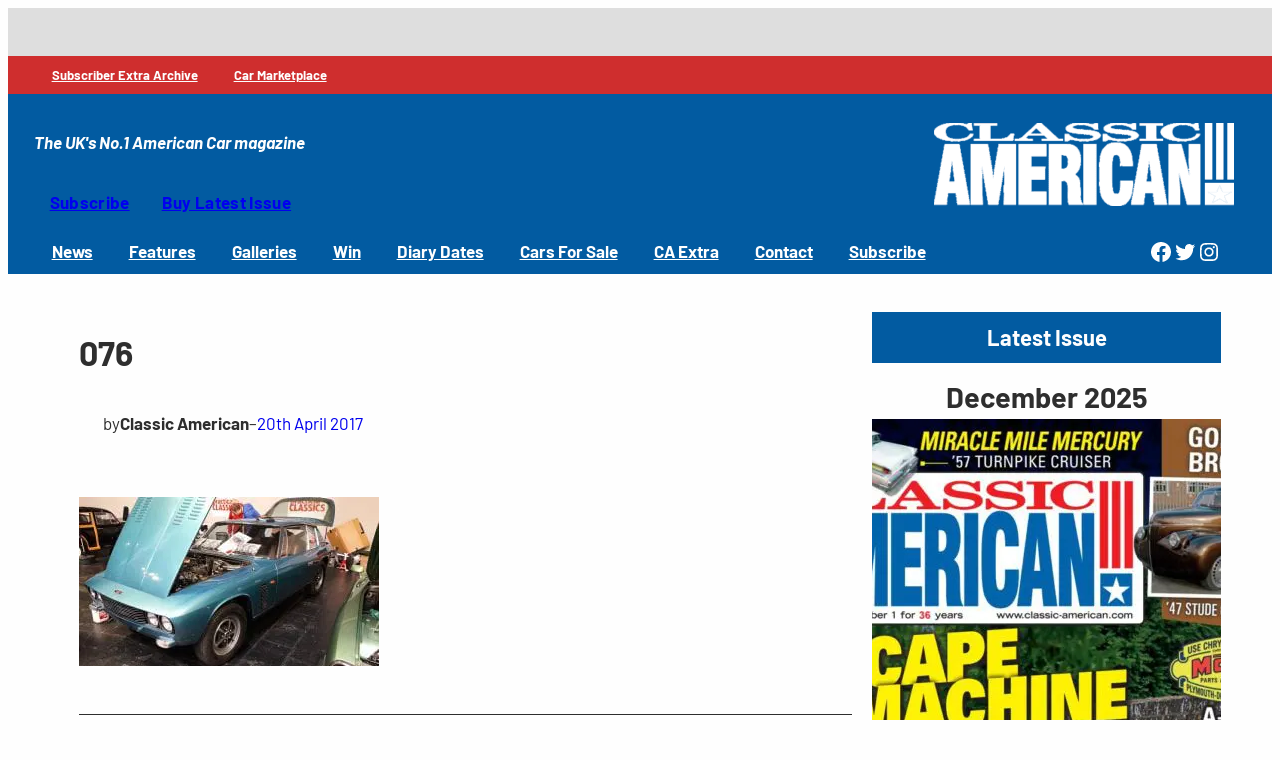

--- FILE ---
content_type: text/html; charset=utf-8
request_url: https://www.google.com/recaptcha/api2/anchor?ar=1&k=6Le7_7YUAAAAAJd9kREdrRVKH7Fp4xUEbU7WW9q0&co=aHR0cHM6Ly93d3cuY2xhc3NpYy1hbWVyaWNhbi5jb206NDQz&hl=en&v=PoyoqOPhxBO7pBk68S4YbpHZ&size=invisible&anchor-ms=20000&execute-ms=30000&cb=2t2zkx96m2n1
body_size: 48601
content:
<!DOCTYPE HTML><html dir="ltr" lang="en"><head><meta http-equiv="Content-Type" content="text/html; charset=UTF-8">
<meta http-equiv="X-UA-Compatible" content="IE=edge">
<title>reCAPTCHA</title>
<style type="text/css">
/* cyrillic-ext */
@font-face {
  font-family: 'Roboto';
  font-style: normal;
  font-weight: 400;
  font-stretch: 100%;
  src: url(//fonts.gstatic.com/s/roboto/v48/KFO7CnqEu92Fr1ME7kSn66aGLdTylUAMa3GUBHMdazTgWw.woff2) format('woff2');
  unicode-range: U+0460-052F, U+1C80-1C8A, U+20B4, U+2DE0-2DFF, U+A640-A69F, U+FE2E-FE2F;
}
/* cyrillic */
@font-face {
  font-family: 'Roboto';
  font-style: normal;
  font-weight: 400;
  font-stretch: 100%;
  src: url(//fonts.gstatic.com/s/roboto/v48/KFO7CnqEu92Fr1ME7kSn66aGLdTylUAMa3iUBHMdazTgWw.woff2) format('woff2');
  unicode-range: U+0301, U+0400-045F, U+0490-0491, U+04B0-04B1, U+2116;
}
/* greek-ext */
@font-face {
  font-family: 'Roboto';
  font-style: normal;
  font-weight: 400;
  font-stretch: 100%;
  src: url(//fonts.gstatic.com/s/roboto/v48/KFO7CnqEu92Fr1ME7kSn66aGLdTylUAMa3CUBHMdazTgWw.woff2) format('woff2');
  unicode-range: U+1F00-1FFF;
}
/* greek */
@font-face {
  font-family: 'Roboto';
  font-style: normal;
  font-weight: 400;
  font-stretch: 100%;
  src: url(//fonts.gstatic.com/s/roboto/v48/KFO7CnqEu92Fr1ME7kSn66aGLdTylUAMa3-UBHMdazTgWw.woff2) format('woff2');
  unicode-range: U+0370-0377, U+037A-037F, U+0384-038A, U+038C, U+038E-03A1, U+03A3-03FF;
}
/* math */
@font-face {
  font-family: 'Roboto';
  font-style: normal;
  font-weight: 400;
  font-stretch: 100%;
  src: url(//fonts.gstatic.com/s/roboto/v48/KFO7CnqEu92Fr1ME7kSn66aGLdTylUAMawCUBHMdazTgWw.woff2) format('woff2');
  unicode-range: U+0302-0303, U+0305, U+0307-0308, U+0310, U+0312, U+0315, U+031A, U+0326-0327, U+032C, U+032F-0330, U+0332-0333, U+0338, U+033A, U+0346, U+034D, U+0391-03A1, U+03A3-03A9, U+03B1-03C9, U+03D1, U+03D5-03D6, U+03F0-03F1, U+03F4-03F5, U+2016-2017, U+2034-2038, U+203C, U+2040, U+2043, U+2047, U+2050, U+2057, U+205F, U+2070-2071, U+2074-208E, U+2090-209C, U+20D0-20DC, U+20E1, U+20E5-20EF, U+2100-2112, U+2114-2115, U+2117-2121, U+2123-214F, U+2190, U+2192, U+2194-21AE, U+21B0-21E5, U+21F1-21F2, U+21F4-2211, U+2213-2214, U+2216-22FF, U+2308-230B, U+2310, U+2319, U+231C-2321, U+2336-237A, U+237C, U+2395, U+239B-23B7, U+23D0, U+23DC-23E1, U+2474-2475, U+25AF, U+25B3, U+25B7, U+25BD, U+25C1, U+25CA, U+25CC, U+25FB, U+266D-266F, U+27C0-27FF, U+2900-2AFF, U+2B0E-2B11, U+2B30-2B4C, U+2BFE, U+3030, U+FF5B, U+FF5D, U+1D400-1D7FF, U+1EE00-1EEFF;
}
/* symbols */
@font-face {
  font-family: 'Roboto';
  font-style: normal;
  font-weight: 400;
  font-stretch: 100%;
  src: url(//fonts.gstatic.com/s/roboto/v48/KFO7CnqEu92Fr1ME7kSn66aGLdTylUAMaxKUBHMdazTgWw.woff2) format('woff2');
  unicode-range: U+0001-000C, U+000E-001F, U+007F-009F, U+20DD-20E0, U+20E2-20E4, U+2150-218F, U+2190, U+2192, U+2194-2199, U+21AF, U+21E6-21F0, U+21F3, U+2218-2219, U+2299, U+22C4-22C6, U+2300-243F, U+2440-244A, U+2460-24FF, U+25A0-27BF, U+2800-28FF, U+2921-2922, U+2981, U+29BF, U+29EB, U+2B00-2BFF, U+4DC0-4DFF, U+FFF9-FFFB, U+10140-1018E, U+10190-1019C, U+101A0, U+101D0-101FD, U+102E0-102FB, U+10E60-10E7E, U+1D2C0-1D2D3, U+1D2E0-1D37F, U+1F000-1F0FF, U+1F100-1F1AD, U+1F1E6-1F1FF, U+1F30D-1F30F, U+1F315, U+1F31C, U+1F31E, U+1F320-1F32C, U+1F336, U+1F378, U+1F37D, U+1F382, U+1F393-1F39F, U+1F3A7-1F3A8, U+1F3AC-1F3AF, U+1F3C2, U+1F3C4-1F3C6, U+1F3CA-1F3CE, U+1F3D4-1F3E0, U+1F3ED, U+1F3F1-1F3F3, U+1F3F5-1F3F7, U+1F408, U+1F415, U+1F41F, U+1F426, U+1F43F, U+1F441-1F442, U+1F444, U+1F446-1F449, U+1F44C-1F44E, U+1F453, U+1F46A, U+1F47D, U+1F4A3, U+1F4B0, U+1F4B3, U+1F4B9, U+1F4BB, U+1F4BF, U+1F4C8-1F4CB, U+1F4D6, U+1F4DA, U+1F4DF, U+1F4E3-1F4E6, U+1F4EA-1F4ED, U+1F4F7, U+1F4F9-1F4FB, U+1F4FD-1F4FE, U+1F503, U+1F507-1F50B, U+1F50D, U+1F512-1F513, U+1F53E-1F54A, U+1F54F-1F5FA, U+1F610, U+1F650-1F67F, U+1F687, U+1F68D, U+1F691, U+1F694, U+1F698, U+1F6AD, U+1F6B2, U+1F6B9-1F6BA, U+1F6BC, U+1F6C6-1F6CF, U+1F6D3-1F6D7, U+1F6E0-1F6EA, U+1F6F0-1F6F3, U+1F6F7-1F6FC, U+1F700-1F7FF, U+1F800-1F80B, U+1F810-1F847, U+1F850-1F859, U+1F860-1F887, U+1F890-1F8AD, U+1F8B0-1F8BB, U+1F8C0-1F8C1, U+1F900-1F90B, U+1F93B, U+1F946, U+1F984, U+1F996, U+1F9E9, U+1FA00-1FA6F, U+1FA70-1FA7C, U+1FA80-1FA89, U+1FA8F-1FAC6, U+1FACE-1FADC, U+1FADF-1FAE9, U+1FAF0-1FAF8, U+1FB00-1FBFF;
}
/* vietnamese */
@font-face {
  font-family: 'Roboto';
  font-style: normal;
  font-weight: 400;
  font-stretch: 100%;
  src: url(//fonts.gstatic.com/s/roboto/v48/KFO7CnqEu92Fr1ME7kSn66aGLdTylUAMa3OUBHMdazTgWw.woff2) format('woff2');
  unicode-range: U+0102-0103, U+0110-0111, U+0128-0129, U+0168-0169, U+01A0-01A1, U+01AF-01B0, U+0300-0301, U+0303-0304, U+0308-0309, U+0323, U+0329, U+1EA0-1EF9, U+20AB;
}
/* latin-ext */
@font-face {
  font-family: 'Roboto';
  font-style: normal;
  font-weight: 400;
  font-stretch: 100%;
  src: url(//fonts.gstatic.com/s/roboto/v48/KFO7CnqEu92Fr1ME7kSn66aGLdTylUAMa3KUBHMdazTgWw.woff2) format('woff2');
  unicode-range: U+0100-02BA, U+02BD-02C5, U+02C7-02CC, U+02CE-02D7, U+02DD-02FF, U+0304, U+0308, U+0329, U+1D00-1DBF, U+1E00-1E9F, U+1EF2-1EFF, U+2020, U+20A0-20AB, U+20AD-20C0, U+2113, U+2C60-2C7F, U+A720-A7FF;
}
/* latin */
@font-face {
  font-family: 'Roboto';
  font-style: normal;
  font-weight: 400;
  font-stretch: 100%;
  src: url(//fonts.gstatic.com/s/roboto/v48/KFO7CnqEu92Fr1ME7kSn66aGLdTylUAMa3yUBHMdazQ.woff2) format('woff2');
  unicode-range: U+0000-00FF, U+0131, U+0152-0153, U+02BB-02BC, U+02C6, U+02DA, U+02DC, U+0304, U+0308, U+0329, U+2000-206F, U+20AC, U+2122, U+2191, U+2193, U+2212, U+2215, U+FEFF, U+FFFD;
}
/* cyrillic-ext */
@font-face {
  font-family: 'Roboto';
  font-style: normal;
  font-weight: 500;
  font-stretch: 100%;
  src: url(//fonts.gstatic.com/s/roboto/v48/KFO7CnqEu92Fr1ME7kSn66aGLdTylUAMa3GUBHMdazTgWw.woff2) format('woff2');
  unicode-range: U+0460-052F, U+1C80-1C8A, U+20B4, U+2DE0-2DFF, U+A640-A69F, U+FE2E-FE2F;
}
/* cyrillic */
@font-face {
  font-family: 'Roboto';
  font-style: normal;
  font-weight: 500;
  font-stretch: 100%;
  src: url(//fonts.gstatic.com/s/roboto/v48/KFO7CnqEu92Fr1ME7kSn66aGLdTylUAMa3iUBHMdazTgWw.woff2) format('woff2');
  unicode-range: U+0301, U+0400-045F, U+0490-0491, U+04B0-04B1, U+2116;
}
/* greek-ext */
@font-face {
  font-family: 'Roboto';
  font-style: normal;
  font-weight: 500;
  font-stretch: 100%;
  src: url(//fonts.gstatic.com/s/roboto/v48/KFO7CnqEu92Fr1ME7kSn66aGLdTylUAMa3CUBHMdazTgWw.woff2) format('woff2');
  unicode-range: U+1F00-1FFF;
}
/* greek */
@font-face {
  font-family: 'Roboto';
  font-style: normal;
  font-weight: 500;
  font-stretch: 100%;
  src: url(//fonts.gstatic.com/s/roboto/v48/KFO7CnqEu92Fr1ME7kSn66aGLdTylUAMa3-UBHMdazTgWw.woff2) format('woff2');
  unicode-range: U+0370-0377, U+037A-037F, U+0384-038A, U+038C, U+038E-03A1, U+03A3-03FF;
}
/* math */
@font-face {
  font-family: 'Roboto';
  font-style: normal;
  font-weight: 500;
  font-stretch: 100%;
  src: url(//fonts.gstatic.com/s/roboto/v48/KFO7CnqEu92Fr1ME7kSn66aGLdTylUAMawCUBHMdazTgWw.woff2) format('woff2');
  unicode-range: U+0302-0303, U+0305, U+0307-0308, U+0310, U+0312, U+0315, U+031A, U+0326-0327, U+032C, U+032F-0330, U+0332-0333, U+0338, U+033A, U+0346, U+034D, U+0391-03A1, U+03A3-03A9, U+03B1-03C9, U+03D1, U+03D5-03D6, U+03F0-03F1, U+03F4-03F5, U+2016-2017, U+2034-2038, U+203C, U+2040, U+2043, U+2047, U+2050, U+2057, U+205F, U+2070-2071, U+2074-208E, U+2090-209C, U+20D0-20DC, U+20E1, U+20E5-20EF, U+2100-2112, U+2114-2115, U+2117-2121, U+2123-214F, U+2190, U+2192, U+2194-21AE, U+21B0-21E5, U+21F1-21F2, U+21F4-2211, U+2213-2214, U+2216-22FF, U+2308-230B, U+2310, U+2319, U+231C-2321, U+2336-237A, U+237C, U+2395, U+239B-23B7, U+23D0, U+23DC-23E1, U+2474-2475, U+25AF, U+25B3, U+25B7, U+25BD, U+25C1, U+25CA, U+25CC, U+25FB, U+266D-266F, U+27C0-27FF, U+2900-2AFF, U+2B0E-2B11, U+2B30-2B4C, U+2BFE, U+3030, U+FF5B, U+FF5D, U+1D400-1D7FF, U+1EE00-1EEFF;
}
/* symbols */
@font-face {
  font-family: 'Roboto';
  font-style: normal;
  font-weight: 500;
  font-stretch: 100%;
  src: url(//fonts.gstatic.com/s/roboto/v48/KFO7CnqEu92Fr1ME7kSn66aGLdTylUAMaxKUBHMdazTgWw.woff2) format('woff2');
  unicode-range: U+0001-000C, U+000E-001F, U+007F-009F, U+20DD-20E0, U+20E2-20E4, U+2150-218F, U+2190, U+2192, U+2194-2199, U+21AF, U+21E6-21F0, U+21F3, U+2218-2219, U+2299, U+22C4-22C6, U+2300-243F, U+2440-244A, U+2460-24FF, U+25A0-27BF, U+2800-28FF, U+2921-2922, U+2981, U+29BF, U+29EB, U+2B00-2BFF, U+4DC0-4DFF, U+FFF9-FFFB, U+10140-1018E, U+10190-1019C, U+101A0, U+101D0-101FD, U+102E0-102FB, U+10E60-10E7E, U+1D2C0-1D2D3, U+1D2E0-1D37F, U+1F000-1F0FF, U+1F100-1F1AD, U+1F1E6-1F1FF, U+1F30D-1F30F, U+1F315, U+1F31C, U+1F31E, U+1F320-1F32C, U+1F336, U+1F378, U+1F37D, U+1F382, U+1F393-1F39F, U+1F3A7-1F3A8, U+1F3AC-1F3AF, U+1F3C2, U+1F3C4-1F3C6, U+1F3CA-1F3CE, U+1F3D4-1F3E0, U+1F3ED, U+1F3F1-1F3F3, U+1F3F5-1F3F7, U+1F408, U+1F415, U+1F41F, U+1F426, U+1F43F, U+1F441-1F442, U+1F444, U+1F446-1F449, U+1F44C-1F44E, U+1F453, U+1F46A, U+1F47D, U+1F4A3, U+1F4B0, U+1F4B3, U+1F4B9, U+1F4BB, U+1F4BF, U+1F4C8-1F4CB, U+1F4D6, U+1F4DA, U+1F4DF, U+1F4E3-1F4E6, U+1F4EA-1F4ED, U+1F4F7, U+1F4F9-1F4FB, U+1F4FD-1F4FE, U+1F503, U+1F507-1F50B, U+1F50D, U+1F512-1F513, U+1F53E-1F54A, U+1F54F-1F5FA, U+1F610, U+1F650-1F67F, U+1F687, U+1F68D, U+1F691, U+1F694, U+1F698, U+1F6AD, U+1F6B2, U+1F6B9-1F6BA, U+1F6BC, U+1F6C6-1F6CF, U+1F6D3-1F6D7, U+1F6E0-1F6EA, U+1F6F0-1F6F3, U+1F6F7-1F6FC, U+1F700-1F7FF, U+1F800-1F80B, U+1F810-1F847, U+1F850-1F859, U+1F860-1F887, U+1F890-1F8AD, U+1F8B0-1F8BB, U+1F8C0-1F8C1, U+1F900-1F90B, U+1F93B, U+1F946, U+1F984, U+1F996, U+1F9E9, U+1FA00-1FA6F, U+1FA70-1FA7C, U+1FA80-1FA89, U+1FA8F-1FAC6, U+1FACE-1FADC, U+1FADF-1FAE9, U+1FAF0-1FAF8, U+1FB00-1FBFF;
}
/* vietnamese */
@font-face {
  font-family: 'Roboto';
  font-style: normal;
  font-weight: 500;
  font-stretch: 100%;
  src: url(//fonts.gstatic.com/s/roboto/v48/KFO7CnqEu92Fr1ME7kSn66aGLdTylUAMa3OUBHMdazTgWw.woff2) format('woff2');
  unicode-range: U+0102-0103, U+0110-0111, U+0128-0129, U+0168-0169, U+01A0-01A1, U+01AF-01B0, U+0300-0301, U+0303-0304, U+0308-0309, U+0323, U+0329, U+1EA0-1EF9, U+20AB;
}
/* latin-ext */
@font-face {
  font-family: 'Roboto';
  font-style: normal;
  font-weight: 500;
  font-stretch: 100%;
  src: url(//fonts.gstatic.com/s/roboto/v48/KFO7CnqEu92Fr1ME7kSn66aGLdTylUAMa3KUBHMdazTgWw.woff2) format('woff2');
  unicode-range: U+0100-02BA, U+02BD-02C5, U+02C7-02CC, U+02CE-02D7, U+02DD-02FF, U+0304, U+0308, U+0329, U+1D00-1DBF, U+1E00-1E9F, U+1EF2-1EFF, U+2020, U+20A0-20AB, U+20AD-20C0, U+2113, U+2C60-2C7F, U+A720-A7FF;
}
/* latin */
@font-face {
  font-family: 'Roboto';
  font-style: normal;
  font-weight: 500;
  font-stretch: 100%;
  src: url(//fonts.gstatic.com/s/roboto/v48/KFO7CnqEu92Fr1ME7kSn66aGLdTylUAMa3yUBHMdazQ.woff2) format('woff2');
  unicode-range: U+0000-00FF, U+0131, U+0152-0153, U+02BB-02BC, U+02C6, U+02DA, U+02DC, U+0304, U+0308, U+0329, U+2000-206F, U+20AC, U+2122, U+2191, U+2193, U+2212, U+2215, U+FEFF, U+FFFD;
}
/* cyrillic-ext */
@font-face {
  font-family: 'Roboto';
  font-style: normal;
  font-weight: 900;
  font-stretch: 100%;
  src: url(//fonts.gstatic.com/s/roboto/v48/KFO7CnqEu92Fr1ME7kSn66aGLdTylUAMa3GUBHMdazTgWw.woff2) format('woff2');
  unicode-range: U+0460-052F, U+1C80-1C8A, U+20B4, U+2DE0-2DFF, U+A640-A69F, U+FE2E-FE2F;
}
/* cyrillic */
@font-face {
  font-family: 'Roboto';
  font-style: normal;
  font-weight: 900;
  font-stretch: 100%;
  src: url(//fonts.gstatic.com/s/roboto/v48/KFO7CnqEu92Fr1ME7kSn66aGLdTylUAMa3iUBHMdazTgWw.woff2) format('woff2');
  unicode-range: U+0301, U+0400-045F, U+0490-0491, U+04B0-04B1, U+2116;
}
/* greek-ext */
@font-face {
  font-family: 'Roboto';
  font-style: normal;
  font-weight: 900;
  font-stretch: 100%;
  src: url(//fonts.gstatic.com/s/roboto/v48/KFO7CnqEu92Fr1ME7kSn66aGLdTylUAMa3CUBHMdazTgWw.woff2) format('woff2');
  unicode-range: U+1F00-1FFF;
}
/* greek */
@font-face {
  font-family: 'Roboto';
  font-style: normal;
  font-weight: 900;
  font-stretch: 100%;
  src: url(//fonts.gstatic.com/s/roboto/v48/KFO7CnqEu92Fr1ME7kSn66aGLdTylUAMa3-UBHMdazTgWw.woff2) format('woff2');
  unicode-range: U+0370-0377, U+037A-037F, U+0384-038A, U+038C, U+038E-03A1, U+03A3-03FF;
}
/* math */
@font-face {
  font-family: 'Roboto';
  font-style: normal;
  font-weight: 900;
  font-stretch: 100%;
  src: url(//fonts.gstatic.com/s/roboto/v48/KFO7CnqEu92Fr1ME7kSn66aGLdTylUAMawCUBHMdazTgWw.woff2) format('woff2');
  unicode-range: U+0302-0303, U+0305, U+0307-0308, U+0310, U+0312, U+0315, U+031A, U+0326-0327, U+032C, U+032F-0330, U+0332-0333, U+0338, U+033A, U+0346, U+034D, U+0391-03A1, U+03A3-03A9, U+03B1-03C9, U+03D1, U+03D5-03D6, U+03F0-03F1, U+03F4-03F5, U+2016-2017, U+2034-2038, U+203C, U+2040, U+2043, U+2047, U+2050, U+2057, U+205F, U+2070-2071, U+2074-208E, U+2090-209C, U+20D0-20DC, U+20E1, U+20E5-20EF, U+2100-2112, U+2114-2115, U+2117-2121, U+2123-214F, U+2190, U+2192, U+2194-21AE, U+21B0-21E5, U+21F1-21F2, U+21F4-2211, U+2213-2214, U+2216-22FF, U+2308-230B, U+2310, U+2319, U+231C-2321, U+2336-237A, U+237C, U+2395, U+239B-23B7, U+23D0, U+23DC-23E1, U+2474-2475, U+25AF, U+25B3, U+25B7, U+25BD, U+25C1, U+25CA, U+25CC, U+25FB, U+266D-266F, U+27C0-27FF, U+2900-2AFF, U+2B0E-2B11, U+2B30-2B4C, U+2BFE, U+3030, U+FF5B, U+FF5D, U+1D400-1D7FF, U+1EE00-1EEFF;
}
/* symbols */
@font-face {
  font-family: 'Roboto';
  font-style: normal;
  font-weight: 900;
  font-stretch: 100%;
  src: url(//fonts.gstatic.com/s/roboto/v48/KFO7CnqEu92Fr1ME7kSn66aGLdTylUAMaxKUBHMdazTgWw.woff2) format('woff2');
  unicode-range: U+0001-000C, U+000E-001F, U+007F-009F, U+20DD-20E0, U+20E2-20E4, U+2150-218F, U+2190, U+2192, U+2194-2199, U+21AF, U+21E6-21F0, U+21F3, U+2218-2219, U+2299, U+22C4-22C6, U+2300-243F, U+2440-244A, U+2460-24FF, U+25A0-27BF, U+2800-28FF, U+2921-2922, U+2981, U+29BF, U+29EB, U+2B00-2BFF, U+4DC0-4DFF, U+FFF9-FFFB, U+10140-1018E, U+10190-1019C, U+101A0, U+101D0-101FD, U+102E0-102FB, U+10E60-10E7E, U+1D2C0-1D2D3, U+1D2E0-1D37F, U+1F000-1F0FF, U+1F100-1F1AD, U+1F1E6-1F1FF, U+1F30D-1F30F, U+1F315, U+1F31C, U+1F31E, U+1F320-1F32C, U+1F336, U+1F378, U+1F37D, U+1F382, U+1F393-1F39F, U+1F3A7-1F3A8, U+1F3AC-1F3AF, U+1F3C2, U+1F3C4-1F3C6, U+1F3CA-1F3CE, U+1F3D4-1F3E0, U+1F3ED, U+1F3F1-1F3F3, U+1F3F5-1F3F7, U+1F408, U+1F415, U+1F41F, U+1F426, U+1F43F, U+1F441-1F442, U+1F444, U+1F446-1F449, U+1F44C-1F44E, U+1F453, U+1F46A, U+1F47D, U+1F4A3, U+1F4B0, U+1F4B3, U+1F4B9, U+1F4BB, U+1F4BF, U+1F4C8-1F4CB, U+1F4D6, U+1F4DA, U+1F4DF, U+1F4E3-1F4E6, U+1F4EA-1F4ED, U+1F4F7, U+1F4F9-1F4FB, U+1F4FD-1F4FE, U+1F503, U+1F507-1F50B, U+1F50D, U+1F512-1F513, U+1F53E-1F54A, U+1F54F-1F5FA, U+1F610, U+1F650-1F67F, U+1F687, U+1F68D, U+1F691, U+1F694, U+1F698, U+1F6AD, U+1F6B2, U+1F6B9-1F6BA, U+1F6BC, U+1F6C6-1F6CF, U+1F6D3-1F6D7, U+1F6E0-1F6EA, U+1F6F0-1F6F3, U+1F6F7-1F6FC, U+1F700-1F7FF, U+1F800-1F80B, U+1F810-1F847, U+1F850-1F859, U+1F860-1F887, U+1F890-1F8AD, U+1F8B0-1F8BB, U+1F8C0-1F8C1, U+1F900-1F90B, U+1F93B, U+1F946, U+1F984, U+1F996, U+1F9E9, U+1FA00-1FA6F, U+1FA70-1FA7C, U+1FA80-1FA89, U+1FA8F-1FAC6, U+1FACE-1FADC, U+1FADF-1FAE9, U+1FAF0-1FAF8, U+1FB00-1FBFF;
}
/* vietnamese */
@font-face {
  font-family: 'Roboto';
  font-style: normal;
  font-weight: 900;
  font-stretch: 100%;
  src: url(//fonts.gstatic.com/s/roboto/v48/KFO7CnqEu92Fr1ME7kSn66aGLdTylUAMa3OUBHMdazTgWw.woff2) format('woff2');
  unicode-range: U+0102-0103, U+0110-0111, U+0128-0129, U+0168-0169, U+01A0-01A1, U+01AF-01B0, U+0300-0301, U+0303-0304, U+0308-0309, U+0323, U+0329, U+1EA0-1EF9, U+20AB;
}
/* latin-ext */
@font-face {
  font-family: 'Roboto';
  font-style: normal;
  font-weight: 900;
  font-stretch: 100%;
  src: url(//fonts.gstatic.com/s/roboto/v48/KFO7CnqEu92Fr1ME7kSn66aGLdTylUAMa3KUBHMdazTgWw.woff2) format('woff2');
  unicode-range: U+0100-02BA, U+02BD-02C5, U+02C7-02CC, U+02CE-02D7, U+02DD-02FF, U+0304, U+0308, U+0329, U+1D00-1DBF, U+1E00-1E9F, U+1EF2-1EFF, U+2020, U+20A0-20AB, U+20AD-20C0, U+2113, U+2C60-2C7F, U+A720-A7FF;
}
/* latin */
@font-face {
  font-family: 'Roboto';
  font-style: normal;
  font-weight: 900;
  font-stretch: 100%;
  src: url(//fonts.gstatic.com/s/roboto/v48/KFO7CnqEu92Fr1ME7kSn66aGLdTylUAMa3yUBHMdazQ.woff2) format('woff2');
  unicode-range: U+0000-00FF, U+0131, U+0152-0153, U+02BB-02BC, U+02C6, U+02DA, U+02DC, U+0304, U+0308, U+0329, U+2000-206F, U+20AC, U+2122, U+2191, U+2193, U+2212, U+2215, U+FEFF, U+FFFD;
}

</style>
<link rel="stylesheet" type="text/css" href="https://www.gstatic.com/recaptcha/releases/PoyoqOPhxBO7pBk68S4YbpHZ/styles__ltr.css">
<script nonce="2oy2QdVXXWQyKpNJodIGfQ" type="text/javascript">window['__recaptcha_api'] = 'https://www.google.com/recaptcha/api2/';</script>
<script type="text/javascript" src="https://www.gstatic.com/recaptcha/releases/PoyoqOPhxBO7pBk68S4YbpHZ/recaptcha__en.js" nonce="2oy2QdVXXWQyKpNJodIGfQ">
      
    </script></head>
<body><div id="rc-anchor-alert" class="rc-anchor-alert"></div>
<input type="hidden" id="recaptcha-token" value="[base64]">
<script type="text/javascript" nonce="2oy2QdVXXWQyKpNJodIGfQ">
      recaptcha.anchor.Main.init("[\x22ainput\x22,[\x22bgdata\x22,\x22\x22,\[base64]/[base64]/[base64]/[base64]/[base64]/UltsKytdPUU6KEU8MjA0OD9SW2wrK109RT4+NnwxOTI6KChFJjY0NTEyKT09NTUyOTYmJk0rMTxjLmxlbmd0aCYmKGMuY2hhckNvZGVBdChNKzEpJjY0NTEyKT09NTYzMjA/[base64]/[base64]/[base64]/[base64]/[base64]/[base64]/[base64]\x22,\[base64]\\u003d\x22,\x22Q3AKTsO9w40aEnRhwpd/w4AAMlw1wq7Cul/DmXIOR8K5QQnCusOxNE5yElfDt8OawoDCuRQEcsOOw6TCpwVqFVnDhhjDlX8bwqt3IsK7w5fCm8KbPBsWw4LCjibCkBNFwqs/w5LCjkwObhY2wqLCkMKROsKcAjTCjUrDnsKVwqbDqG55Y8KgZX3DthrCucO4wqZ+SA7CicKHYzksHwTDv8O6wpxnw6rDssO9w6TCjcOxwr3CqiLCm1k9PHlVw77CnMOVFT3DuMO6wpVtwqrDvsObwoDCr8OWw6jCs8OTwrvCu8KBNcO4c8K7wq/CgWd0w7rCojU+WMO5Fg0eKcOkw49Ywr5Uw4fDgcOzLUpEwrEyZsOnwqJCw7TConnCnXLCmGkgwonCpGtpw4lfD1fCvVnDq8OjMcOnQS4hcsKRe8O/E3fDth/ClsKzZhrDu8OFwrjCrSgjQMOuVcOHw7AjSMOuw6/CpCwxw57ClsO+FCPDvTfCk8KTw4XDrSrDlkUpbcKKOATDnWDCusOlw4sabcK8bQU2YcKPw7PClxfDk8KCCMOpw5PDrcKPwqUdQj/[base64]/CmFg/w4nDtcO/wpnCksKCw4LDkcKkwqU7wqDDrAoiwp4yCRZqbcK/w4XDqTLCmAjCoy9/w6DCs8OREUjCnTR7e2TCtlHCt2oQwplgw6bDk8KVw43DiUPDhMKOw4vCjsOuw5dBJ8OiDcOEACN+OnwaScKYw5tgwpBEwpQSw6wOw4V5w7wQw4nDjsOSDBVWwpFcYxjDtsKlM8KSw7nCucKsIcOrGCfDnDHCt8KAWQrCksK6wqfCucOTS8OBesO/LMKGQSPDocKCRBs1wrNXPMOgw7QMwrjDm8KVOh5bwrw2S8KlesKzLzjDkWDDr8K/O8OWW8OhSsKOfW9Sw6QZwpU/w6x5bMORw7nCiEPDhsOdw5fCq8Kiw77CscK4w7XCuMOPw5vDmB1nUGtGScKawo4aVlzCnTDDhjzCg8KRNcKMw70sXsKVEsKNWcKAcGlkO8OIAmhcLxTCoA/DpDJNLcO/w6TDj8Oww7YeIHLDkFIFwr7DhB3CqnRNwq7DuMKUDDTDiF3CsMOyJEfDjn/Ci8OvLsOffcKaw43DqMK7woUpw7nCjsO5bCrCkhTCnWnCq2I+w7DDsnUmcVoIAcOiScKRw6vDl8KsJMOswqkFJMOQwrfDtsKZw4nDgMKVwrHCgjnCrjDCsGVPMEjDryrClTTCucKiFsKYS3oXHUfCssOuH1jDhMOCwqLDt8OVDQAFwo/[base64]/DoB/CgGFww7FKWsKqaX/[base64]/wqfDhyzDkwTClMKgUD4ZesK1wrZxAxXDnsKIw7PCi8KyU8OAwpwSSlM8CQLDvD7DmMOGFsKRe0DDrzF1VMKFw49Lw7hww7nCtcKtwp/DncK5KcObPTLCvcOFw4rCvVFHw6gTF8KIwqVKeMOqbFjDvETDoQoLE8OmKmzDo8Otw6jCjxXCohfCg8O1GGQYwqjDg37Cu3rDtyVMF8OXX8OwKR3DscOZwonCucO5cxPDhGMJBsOFJsOywopyw4HCsMOSL8KYwrDCoC7DuC/CuXRfdsK5CB0Gw5TDhhpmdcKlwr7Cg3PCrn4ew7ctwrgdImfCk2PDqWfDoQ/DuHzDgRPCu8OYwrQ/w5BYw6DCqGtswrN5wpDCkEfCicK2w7zDusODTMOcwq1HCDdNwpjCusOww6Qdw5PCmMKQGQfDgADDgVnCrsODRcO7w5lDw7hSwpZjw6Muw6Etw5TDksKAUcOGwr/DrMK0bcK0YcKYHcKzI8OCw6PCjVk/w6Ydwr0uwq3DnVLDmW/CoyjDvW/DtSDCihgXVXojwqLCsx/Cj8KlJyA8BSfDl8KKaQ/DiyHDtD7CtcKxw4rDnMKsAk7DoioMwrYSw7ZrwqxIwp9laMKnN2pnLUPCosKJw4l3w7Q9IcOxwoZ/w7rDsknCkcKFZ8Khw4zCu8KMP8KPwrjCm8OYccO4ZsKsw5bDtsO8wrEXw7EvwqjCplgrwpTCrirDoMKDwq1+w7fCqsO0VH/CpMOnPx3Dp17CgcKwOgbCosOIwoTDkXQ4wpJxw5dlHsKAJm54VgAbw7FQwp3DuCkwZ8O3PsKre8ONw53CssO5FCbCtcKpUsKmFMOqwqZOw6tiw67Ch8O1w6tywp/[base64]/w5LDpsKQTMOeS8KRwolbwq/Dq0fDrMKkABDDlgXCjMOQw6RpMRDCjUxewo4ew6otFnrDqcKsw5hnNHrCvMK+TA7DtkYOwrDCrBfChWXDgB0HwqDDmR/Cv0Z1LDs2w77CgnzCk8OMS1BuM8ODHUDCrMOvw7bDowDCgsKpfV9Sw6wXw4NVUQvCqwzDi8OFw4IOw4TCqSnDvih4wpXDnSpZBFBjwrczwozCs8Ojw7URwoRnOsO8KSIIfCRmRE/[base64]/DicKswoxQNklJWhPCqMKbw607XcO7O1zDqcKgTkHCgsO1w6NEUsKfEcKCf8KZPMK7w7NEwoLCmBAewoNvw5fDhwpmwqjCq0I/wpjDrClAD8KMwoUhwqbDjk3Cn0AKwprCscOKw5jCoMKqw7d0G1d4fE/CjidQE8KZUHLDmsKzaS8yS8OzwqU5KR07UcOQw7/DsT7DmsOLS8KZXMKGJMO4w7JpYQEeBT0TUih0wp/DgW4BL35yw4xsw7Ybw7jDsxNQSX5seHnDicK/wpsFdhoRIsKSwp/DoDvDrsOlBm/CoRNYDCV/wofCphYcw5I8WHTCisOhwpHCjg3CnBvDowIcw7DDssOCw58Zw5JEekDChcKJw63CjcObR8ODBsOAwoNPw6UbcgXDlcKIwp3CkjcTfHbCg8OLU8Kzw6JPworCj3VtHcO/F8KxJm3Cg18DDT7DklDDpMKjwrocccOse8Kiw5t8IMK4J8Knw4/Cgn7CqcOdw7sxRMOFeDYWCsKxw6LCn8OPw5zCnF5gw6R4w47Dm2cCajF/w5HChA/Dlk4jYToAETJ8w73DsQd+DFJieMK7w4N4w6zCksOkbsOgwqN2HsKYOMK1WFlbw4TDpz7DlMKgwpfCjGjCv07DpC0eVxoqeSQEVMKLwqdrwpIGKjgTw7LCvB9Yw5XCqWRtwqYtCWTCqXAnw6nCiMO1w7FjHV/Ct3rDt8OHMsO0wqXDoDEsYMKjwrzDtMKjAGkmw4/[base64]/GsOvwp9+CMKFwoTCksKAw6DCsT3Cu1w8ERcSE1cvwrjDoT1dCA/[base64]/Cg8KXw5XCvTrCrlfClU/CsErCpjFUX8OuI1dfKcKZwpPDlC0mw53CowjDscOUM8K7NmvDncKdw4rCgg/[base64]/Ct8K6wrDDocODw7ojw4cAFGHDoMORwoHDtjzDh8OYZMKRw43Co8KFb8KJGsOSWgfDhcKRbinChcKRCsKGcH3Cp8KnNMOSw7BEf8KZw5LCgUhYwpYRSzM+wr7DoGDDk8OEwrvDjcKPEzF2w7XDjsO9wrvCiVfCli1SwpVza8OvMcKPwqfCk8OZwp/[base64]/Cn3jCv8ObUWVecA43XiTCpMOLZcO1w5FuTcKJw4RKMUTCkBvCvn7CuXbDrsOyfhfCocOsPsKAw709dMKuODbCvcKLK38qW8KnG3Buw5BYZcKfYzPDn8O1wrLCkyBEWcK3d0U7w6Qzw5bCjcOEJMKqWcOYw75Vw4/DvsKlwqHCplofJcOnwq9pwr7DrwEbw4PDkCXDqsKEwp8xwoLDmhTDkTBiw51UeMKtw7fCr07DnMKiw6nDhsOZw7cKOsOBwpIMFsK6V8O2ZcKKwqfDhQlqw7NmeUEqEmU5VGzDlsK/[base64]/DpHNrYMOhw73CvVnDm8ODHkJBw6JUbmFGw4bDqMOhw64rwoIGw7txwpHDshYxeVHCiRZ/Q8KKBcKTw6/DozHCsyzCoWADQcK3w6dVGCbCssO4wpzChiTCtcObw4zDsW0vBCrDvjfDksKBwpFfw6PCgFlnwpDDtGs+wpvDnXATbsKCf8K5fcOEwp52wqrDuMKKLSXClBfDo23CiGjDgh/[base64]/wrtNfcKyGMK5w6FTw7Vye8OhasOkesOtAMK8w7ljDTvCrHzDocOtw7rDmsKvRsO/[base64]/[base64]/[base64]/wqFbw6fCrTHChsKiwqNDMcO7enROw4TCgcK8IMK6eVdWfMO2w7FKccKjSsOWw4IiEhETSMOQGsKvwrBzSMO5SMOxw6tVw5nCgiLDt8OYw7HCsn/Dt8OcBG/CoMKiPsKBNsOXw57DiS9ICsKaw4fDg8KBLsOEwpknw6XDiwg8w441VcKcwrPDj8OCWsOFGXzCjyVPbCBgEj/DgRTDlMK4Z1c1woHDuEJ5wofDqcKtw5XCtMO0DFHChAvDrQDDkVpEJ8O6FzsJwpfCv8OfJsOwHXIuScKVw7oUwp3DqMODdMKMaE3DhiPCnMKUOcKoHMKcw5gIw4/[base64]/DkjEuawTCg0gycwAjwqzCn8KKd8KKw7YIwqrCiibClMKCFEDCvcKVwr3Cpl10wosHwpzDoV3DtMOJw7EBwoAnVVzDggvDiMOEw5EbwofCgsKLwpHDlsOYNlllw4XDpEUyPVfCjcOuTsOSZMKHwoF6fsK2H8KVw7oqNG1+HBhhwoHDqlrCoHQfLsOOZnDDk8KlJE/CnsK/[base64]/CkVtAwofCogN4eTLDmQbCqxzCkMKnKMO3wp82SQDCqSfDsSfCoD7DvmYjwqpUw7xIw5/CiH7CjjPCtsK+QynCjDHDlcKYPMKkFj9QUU7Dn3l0wqnCsMKiw6jCusO+wr7CrxvDmXDDqlrDiiPDgMKkXMKZwogGwr57a0skwq/[base64]/BHsIASwzw6DCiQp+c8Orw67DtMOKw6vDjsOIf8O+wqvCtMO3w5LDkSFkX8OVQirDqMOtw70gw6TDksOHHsKBORvDgT/CoWpvw4DCqMKcw71AMmwkYcOuNVDClMO3wqfDonJMecOOEHjDnWsYw7rCmcKZMwHDpH5Qw7rCkgXCugtWLX/[base64]/[base64]/Y1IkTVDCjsKwwrbDk0tAwqAOL1oIXTh/w7d5JBAUw514w7cWeTMFwp/DncK9w7jCpMKJwpdnNMOBwqPDnsK7KBvDkwbCisKXE8OKWcKWw5jDh8KEBQd/XXnCrXgYC8OYLsKURnAHbTZNwo5Xw7jCkcKGWmUBSsK9w7fDtcOYLcKnwoHDnsK8R1/DrmUnw4A0JnhUw6pIw6TDicO6B8KoTAcpe8KxwrMxOEJ1YD/DicOsw7ZNw5bDhhjCnBAiciRnwqRGw7PDt8Khwqpuwq7CtSrDs8OiOMOYwqnDtMOydUjDvznCusO7wpAGbQgBw5EfwqRtw7HCqGDDrQ0vP8KaVTBIw6/CqzTChMO0CcO5HcOxP8Kfw5XDmMOUw7U6TRlwwpDDt8OUw6HCjMKtw6YgP8KbbcOiwqxIwqXDtSLCt8KBw5HDnUfCqgIkFgHDqsOKw5sww4jDnGXDksOmfsKLHsK7w6TDn8Oow556w4HDojTCtsKVw5vCjW/Cv8O5KcO9NsOJbxXCisKDasKrZzZXwrJzw5rDo0zDn8O2w5ROwrAmc3dSw4fDhMO1wqXDvsOMwoDDnMKjw4c8wr5IP8KXSMKRw7LCqcKgw6DDlMKIwrkKw7/DgnYOZ24yaMOrw7k/w5HCsm3DiwbDpMKBwpvDoUzDucOewpNVwpnDmH/DrGAwwqFWDcKtTMKaf3nDh8KjwrwyPsKKVRErYsKAwrZVw5XCj0LDgMOjw7cHB1Agw48zSG54w6FVf8OkIWPDmMKNM23Cn8KNMMKMIRfCmCbCr8Onw5LDlMKWKwplw4hTwrtlPB9yF8OYNsKkwofCh8K+HXDDkcKJwpAowoMRw6ZBwpzCkcKrfcOWwoDDqyvDh0/CucKpJMKGE28Nw4jDn8KXwpXClzt7w6nDt8K3w5dqHcOBPsKoEsKEDVJ9RcKbwp/DkkYse8OKZFUtejTClzXDvsOtGSgww6/DnCdywrxFZSXDrQ43wqTDv1vDrHMEQB1UwqnDplIlX8O1wrgBwqXDpztYw7jChQ52ccOOX8KZOMOzDsOFX0DDrTZ3w6TCgjbDpBVlYsOKw55UwqLDq8OrBMKPHVDCrMOIYsO1DcK/[base64]/YcObMMO6bMKCwrXDiMKDWDRww4bCocO5CU/CsMOrG8K4E8OIwrVmwp5EcMKVw5XDksOge8OsDi3CnE/DpsOtwrIQwopdw5F+w5LCuEPDkmDCgz3Ci2nDqcO7bsO9wrfCgcOTwqXDocO/w77DpU07CMO9eGrCrTk0w5jDrTlWw6c/BFfCuiXDgV/Cj8O4UcKaI8O/WMOcSxROAXEQwqd9HsKGw5TCqmYNw7QDw4LDksKMT8Kzw6N9wqvDsCjCng09CDHDgVHCiBI/w7Zsw6tYVTrCn8Oyw4vChsKHw4kJwqrDjcOQw7lkwqQDTcONdMOXP8KYQMKtw4jCncOOw5bDqcKTA0EzciBAwqPCvMO1UQ/Cg01rEcOjBsO5w7jCncKrH8OQB8KswovDusKDwrjDksOOewVfw7powocdOMKLDsOieMORw6ptHMKIKxXCiWjDmMKYwpELfl7CvzXDsMKbY8KaUsO6DcOEw4RyGcO8dx1nXgPDhEzDpMKvw5FhKAHDiBhDdig5YBk1ZsOCwqTClcKqdcOTYBcDCV/DtsOme8OPX8KgwpcPBMOCw7I/[base64]/DqMKSw6LCnjbDiMOxbcOcwrLDhsKJcMOAwoTClXnDvsOkGHTDiF4iIcO1w4LCoMKicR13w7kEwoctAFINacOjwr/DuMKqwpzCsGnCj8OjwpBkIC/ChMKVd8KawqbCnnYQwrzCp8Odwp5vJsOGwoVXUMKZPHbDvMOqfljDvwrDiSrDuB7Cl8Kcw6FBw67DmXA0TSdkw7vCn3zCgx0mI2VaVMO/ScKmaVTDs8KdYWIRfmLDlEnDmcKuw5cjw5TCjsKewrlBwqYxw7zCnV/Du8KoXgPCi2PCn0Erw6bDqMK2w55lasKDw4/[base64]/DjMOzw6gTwp4nwrrDqMK7NcK1w4xbwonDnEPDoANuw7fDnALCowzDoMOHPsO/bMOoJGJPwol3wqklwr/DiQlaSwggwrZ3GcKoIGUhwpjCu3hcGzzCscOiT8OxwpZNw5jDm8OsecO3wpPDqcKITFTDhMKAQsKzw6LDllxDwokow7LDlMKqanIswovDhRUAw5jDm2TCknkfZF3CjMKrwq3CmhlTwovDmMKyDWkewrHDswpvw6/[base64]/[base64]/CjcKgw63DhzvDiVvCgsOsw53DpsK8SMKgwr52DkM4cVfDmEDClmByw53DhMOzBhsgEsKFwrvCqEvDrzcowrnCuHV1UMOABXHCgHDCoMKMPMKFFTPDj8OJT8KxB8Ojw4DCsygbPSLDij5qw79nw5rDj8KkSMOgNcKta8KNw5fDrcKPw4lww60Ww5nDnELCqy4/[base64]/DgwXDkz8Nw4TDvG/DncO3DsOsWcK7wqHDjRnCp8O0FsO/fEtiw7DDmlXChcKkwpTDmcKYYMONwqzDonpeN8K4w4fDocOeWMOZw6DCncOOH8KMwq5hw7RjKBhdXMOdOsKWwpV5wqskwpxYY0BjHz/DozDDusKTwoodw7UjwqDDpWN9DW3CrX5yJsOENUR1HsKCPMKQwoHCucOJw7vDlX8BZMOqw5/[base64]/DpykyaGAALcOGenBbw7HCiD/CjMKnf8KLw5PCmVRXwqd5SFYtUxLCicOJw7ljwprDrMOqOFN7TsKAYi7CiUjDk8OPYGd6KDDCisKiJUEpXmFSw44/w7PCiiDDisO+W8OnWGfDmcO/[base64]/Dt8Omw7rDkMOJwrrDnMOFwrTDhE7DlE8Fw5Vgwr7Dk0fCpsKUKVIkbUkDw4IjBHN9w5A7OMOTHGNPWxXCg8KAw4LCpMKVwqBOw4ZFwppmel/Cll3CmsKMD2E6w5UOAsOGRMOfwrUlc8O4w5YEw68hB0cIwrI7wo4bIsO9LGLCrhbCkyBFw4LDv8KewprDncO5w4zDkSXClGrDhMKga8Kdw5zCk8KtHcK6w6rCqgZmw7VJMcKUwo4jwr9wwqnCm8K9M8KIwoFqwolbTSvDq8OXwovDqR8Mwr7Dn8KgDcOOwpBgwp/DgnzCrsKZw4DCusOGchDCl3vDtMOfw4xnwrDDpMK+w719w488UVrCokDDjwTCo8O+Z8Kpw4JzahDDo8OEwqVPfhXDi8KCw7rDnSfDgsOmw5nDgsKATmppUMOKCQzClMOlw7wEbMK+w5FIwpAHw7nCssOaGlPCt8KDbngXScOpw65xRENhTH/CiUbCgG8Kwocpwp0xIlsdFsO4w5VIOSfDkgnDlWxPw6puZ2/[base64]/DvsKxAgd7fsOab8OfYsOLwrhqXVpswo8bw5csLSAKPnfDh29bUsKNSH5adQc7wo1FD8Kvwp3ChsOmckQ+w4NaecK6QcOTw6w4Ul7Dg20/[base64]/[base64]/A0l3w7kQw7dRB8Ovw4hVwpLCqgDClMOzO8OnDHgGXVs4ecO0w5UMTsOlw6cnwpAtfHMQwpjDikVGwprDkWrDlsKyP8KZwr1HY8KiHMORHMOVwrPDl2lPwo/CocO9w7g6w5rCk8O3wpPCqxrCrcOZw6t+GTrDlcKSXzhlKMObw61mw5wLGFdGwqw5w6FtUiPCmChEEsK7LcOZa8Kdwqkfw5wgwq/Dol8rE23DkAQzwrV9UC4XMMOcw67DoBhKRk/DuWnChsOwBcOyw7DDuMOyYRQLNTAJYhbDi2DCuGTDgRsxw7tHw5ZewppxdSIZD8KwdBpVw6ZhCy/Cl8KDT27CisOsccKsLsO3wpzCusKgw6kWw5AJwp9pdMOKVMKXw6PDsMO5wpcVIsKbw5BgwrjChMOuGMKswpVuwq0MaExtIhUBwprCjcKaYsKgw74iwqTDgMOEOMOTw47CnxnDgC/DtAdjw5IxHMOpw7DDpcKfw5zCqwTDtwYLO8KHegAAw6PDsMKxJsOgwpp1w6BHworDl1/DncKbXMKOWmRfw7Ybw4QLUVE3wppEw5LDhjM1w5V+XMOCwo7DjcOhwptdZ8OmRytBwpgLZMOew5bDuRjDnUsYGVptwrsjwq7Dh8Klw4jDqMKIwqXDnsKNYMOwwrvDv0FCBcKSUsOjwqpzw4/DqsOlf0LDrcOONg7ClMO6VsOyO356w6PCgCbDlUjDgcKXwqXDlMKdUn9mLMOKw59mYW5MwoHDgRc6Q8Kxw4PClMKCGm/Dqx5vZTnCgETDnsKeworClybCqcKDw47ColfDkzrDrGBwSsKxTEsGM3vDkBlqeVw4wpXCgMKnBUluKBvCgsOOw5wLBR1DBS3DrMKCwprDoMKLw7LCliTDhMOQw7/CtV5dwpbDv8O5w4bCm8KSXyDDtcKWwooyw4Nmwr/[base64]/DmwBgJ8K4OBXCqzjDisOXw5nCrSQZdkvCqGzDusO8TMKWw6HDozjCjH7CnCBFwo3CscO2clfCgzEYewjCgsOJasK2FFXDvyXDmcKCW8O3A8OFw5LDvmgAw6fDgMKMPAURw5/DugbDmGpKwqhWwqrDiG5wJRnCpjDChT86MUzDig/DjAnCrSrDmlY5GQZlCkfDlBpYMmo2w5FjR8OjZnEpQGPDs29Fwp9pXcKvacOGTHB7asOFw4PCmGBrU8KuUsOSM8OWw4wRw5h4w5nCqXkCwoNFwo3DpyDCp8OvKVrCrR83worCmcOTw7Jgw7Vdw49HD8Kowrthw6zDlU/DqlIEeh5rwrzDk8KlY8KoQ8OcTsOew5rCpG3CilrChMKpOFdSRhHDmhRuG8KvLjZ1KsKpOsKtbEonHz0HUcKwwqYqw4Fqw4vDjcKoGcObwrVDwpjDr2gmw54fXsOhwrk7eTw1wp4fFMK6w6B2YcKswoHDmsKWw6U/woAawr1WZ3cEMMOfwoEoPcKjw4LDqsKMw5oCKMKlCUg4w4ktasKBw5vDlD4HwpfDpk0nwqEiw6/DrcOiwr3Ds8Kqw5HClgtlwobCrmEOdSXDh8KZw7NkAWBuBkHCsy3CgnxXwqhywpXDq10Gw4fCnivDpSbCg8KwbhbCpWnDgxAnUD7ChMKVZ25hw77DpWfDpBDDtFJqw7vDu8Obwq/[base64]/[base64]/DksOTKsKAc8OVwrNPZVDCocKnw7XDo8KgLsKTwpp1w4rDl0bCu195DCIjwoXDrMKGwqvCnMKawqIhw6lDEMKXRwPCvsKyw70JwqjCkzTCplk/w73CgkdYdMKcw7/[base64]/CrcKjCsKABVfDiERbwpjDpsOZwqHDusOzHW/[base64]/[base64]/Cu35cesKtw5jChsK7OcOEwp00wqLDscOvXcKQw63Coy3CqsKLPn4cGAtyw4jDsRfCj8Ogw6VAw6vCssKNwoXDo8Kow6sjByAewpBVwqR3P1kCBcOzcE7DhkgKXMOVwqBKw7EKw53DpB/[base64]/DlDAFwpx1csKzwpfCmMObwpbCukoPISwtSmx0LDoLw5PDtnpXJcK1w49WwqjDqBQjTsOcK8OIVcK1wqnDk8KEHWYHSQvCgDowLsO7WHvCiwdEwr7DrcOVF8Kdw5fDlDbCisKRw7QXwqRiSsKMw4nCicOLw7J3w4PDs8KCw73DpAXCp3zCm3DCmMOTw7jDmh/Cr8OVwqLDlMKICn4cwq5Sw61BScO4RhfDrcKCKjHCrMODK2jChTbDnMK/[base64]/GTNHdcK6fcOcdsKiByJcLsKxw4bCj0jDisOIw6VDGcOiIgUNN8O7wpLCr8K1VMO0w7w3McOhw7RcVn/Dg2zDlMOfwpx8WsKdw6kuCh9uwrh7I8KOBMK5w6oyPsKFNzRSwpnCu8K8w6dtwpfDgsOpDm/Cs37CrkgTJcKDw5YjwrDCul0VYF8cJUkjwoUYBkMMIcO6ZWEcDyLCicK9NMKXwpnDk8OYw5PDkwMnF8KDwp/Dn05pPsOXw5VlGWvClzB7fGdqw7nDi8KpwqTDp0rDqwNNO8OJXn1HwoTDh2M4wo7DsgbDs2pMwqvChhU/OWrDk0BgwqnDoEfCjcO7w5sAdMOJwpd+G3jDrwbDnBhCMsKzw4k4A8O2BkgdMy9dVhjClTFHO8OtMMOWwqUODksOwrAwwq7Co2ZAMsOXLMKhWj7CsDRSVsKCw43CsMOvb8Olw65Xwr3Dpj85ZnAkSMKJJUTCpsK5w49BaMKjwpUqV2hjw7/DhsOswr7Dl8K9EMKLw5AODMKfwr7DjkvChMKqGMODwp0pw5nClSA9cEXCk8OfJRVdB8KTWyN1EAjDgjHDq8OEw7/DrAsRHyY5KxTCn8ODQcKmZzQxw41TAcOvw4xDU8OPGMOowqtiG3Z6wpnDmMOzSDHDqsK2w6J1w5bDl8Opw6TCuWzDqcOuwrBsEMKkWHLCksO/w5nDoxJiOsOlw7FVwqDDgzk9w5PCtMKpw6vDvcKiw4IHw6bCgcOowplgIkZMXXVhMirDsgFXQGAKZhk3wr4zw6BhfsOPw6ctBD7DpsOeGcKWwpE3w7tLw4/CpcK/[base64]/CmG01wpPDtMOcBsO4wrAtV8KOwpfDvcKyw5zDkSPCqcKmw617VTvDqcK/[base64]/w4rCh2vDkzjDhjM7X33DhcOWwqsYAcK9w5lDMsOWZsOpw6MiV0jCpwbCim3DokjDtcKKKCfDnywvw5TDsh7CuMOKQ1Zow5HCsMOLw4wiwqtYIm4laiYsc8Kdw4Udw65Nw4jCpQw0w68dw65GwogOwqjDkMK/FsOaOnNdNcKUwplMbMO9w6vDg8Kiw5BcKcOIw7x8MWxoesOIUW3CkMKbwr9tw5V6w53CucOiHMKafkHCusO6w7IjacOpAnwGOsOMGFAWZxYcbsKnTAnClhPChgNFMlDCtHE3wp1+wqYBw7/CncKIwpfCmMKKY8KiMEvDqX/[base64]/CjX7Dh8KUwoELAcKhwqBIbcOHADXDhR5gwpUfw7s4wqLClCfCj8KAPlfCmCzDmxrCgi/Cr0BZwo85dH7CmkjCpnkeLsKPw4nDtsKgDQbDvBR9w7vDtcOWwpxbL1DDhsKwWMKgeMOuw6lPGhTCvcOyT0PCuMKRCERxEsOyw53Cn0vCm8KSw5vCpybClAEsw7zDsMKvZsKZw5fCtcKmw5jCm0vDtA0YNMOSPE/CtUrDkkYWAMKaDjEiw7RNSTJUJMKFwoTCtcKmXcK3w5bDuQYFwqknw7zCqRnDrsKawodtwofDgCvDjB/DnR1yZsOCEEXCkRXDpzDCqsOvwr8Ew4rCpMOiMAvDvyMTw5R4d8OHO0TDgwknSUjDm8KvUXhDwqVOw7dgwqoDwqU3XMKkLMO/w44Rwqg5CMKjUMO5wrRRw5nDhFpTwqBfwp3DhcKUw7LCijdHwp/CvMO/[base64]/DnmbDnRrDkMKcwp/CngfDjsK+RcOAw4vCp20QPsKOwp9HQsKZXSxqcsOrwqkvwpgZw5PDkXlZwqjDpkYYWXkiPMOyAygdNWfDvFlaCz1cIG1MOT3DoSPCrDzCmgzDqcKbKTrClSXDoXlpw7fDsz8UwrFgw4rDs2fDjVQ4cUHDojMFwqDDlznDsMOcdj3DuEh8wqZ6CkbCncKVw4lTw5/[base64]/DhsKMworCs8K6wqDDgg3ClBkowqvCnEbDkkQjw7PClcKFY8Kfw7nDmcO3w6Qbwotvw7PChkchw6kCw4hfJMK5wr3Ds8ORPcKxwpPCrwzCv8K6wozCmcKxc1fCosOCw4I/w5NGw7IUw58dw7vDjEzCmMKAw6fCm8Kjw5vDvcOuw6hrwoLDiSPDllA9wpLDtHPCtMOJGCF8VBDDnWDCpXAEAHdZw6LCrsKMwqTDl8KEIMOZMgMqw4Vxw6VAw6nCrcKIw7Z7LMOXd30qM8OYw4w/[base64]/Dn1ktXV5rEy9eQ8OWwr5Qwr8wXMOUwqsiwphfey7CmsKqw7Rtw5hcK8OTw4TCmhYVwr7DpF/[base64]/RWrCqHQNa8ObBcOIw5TDunQfO8K3EcO/woQQb8OwTEI+UCTCgxo1w4XDq8O7w7c/wow1PUpDCBTCsHXDksOiw403Q3R1wozDgA7Dh1JqbhEZXcO6wotWKzdsGsOiw7bDhMO/[base64]/CtBg6ScKvTcKbw4UKYsK4wrrCi8OCO8OiFcKSwqrCnGIew7FLw7nDisKBMMO3IGfCh8OTwrROw6rCh8Obw5zDumMsw7LDmsOnwpYnwrPCnmlrwoxAHsOBwrnCicKxYQHDt8OMwpVkYcO5VMKgwpHDrzXCmQN0wq/CjWNiw50kE8OZwodHDMO0MMKYM0VywplYRcKXD8KiMcKIJMKff8KNfihswoNUwrrCosOFwqrDn8OZBcOFEsO8TsKEw6bDogMqM8OoPcKCDMKvwo0DwqnDjkjCgAt6wr11c1vCk1lMdArCscKYw5QXwpZOLsOnbsKBw6HChcK/DXzCoMOddMORXgk8KMO1aWZWGcOpwqwtw6fDnQjDvyDDuEVPGUISScKowp7DocKUeVjDnMKOHcOfR8OdwozChA0xf3NtwpXCncO3wrduw5LDjHbClwDDqmU8wp/DqGfDvzTDmEwUw6FJPWtvw7PDtD3CqcK1w5TCiSTDisOsJMOxHMOgw6gDe1FYw4xHwo8WGj/Dq3HCgXHDkSLCsDLCq8KyJMObw41xw4zCjUbDscKiw651wqHDmMKPFid+U8OfKcKfw4RewqoVwoVkFRrCkAbDjsOSdjrCjcOGfGNsw7NIeMKXw7M5w5Y7Rk0Kw6jCgRLDmR/[base64]/Cg15GLUXCjMOLSsKDeWxTwpUhwozCgsKqwpvDgQzCscOAwovDuy8RM0E/dUvCp3fCncOrw5t+w5JBLMKSwo3CucOjw4s/wqdyw4EYwo5HwqN9DcOtCMK4L8O4eMK0w6IYNsOjQcOTwoPDryLCmcOXDVDCisOvw5pswodLd3J/aAPDl2NwwqPCpsOtekdywpbCnzLDuxMqb8KXf2x1fhECM8K2VVJhFsO3BcOxfXrDuMO9aE/DlsKewrJxSE3Cm8KAwp3DgEPDgzLDozJywr3Co8KMBsOdXMOmVUbDsMOMSsO3wovCpDjCn2lKw63CuMK8w7/Cu1zCmjfDvsKDSMKvQBUba8KzwpHCgsKWwr0Gwp7DqcO7ecOfw6t1wowHaQzDiMKuw44legVWwrFsHwnCrRvCjD3CuDF8w7YxAMKrwq/DkiJPw6VMD2LDiBrCpsO8QWVzwqMLWsKMw54EQsOGw50xPHDCp1bDhCFzwrvDlMO7w60+w7c3JyPDkMOxw5/[base64]/w4Fkw5TDoH0xw7Y5Z2FGY0/CqwENI8KjbsK7w45WUMO5w6PCvMOmwoVtH1TCpcKOw7bDosKoRcKEKREkEk0hw64pw7cwwqFawpHCgwPCjMKZw6wKwpIjBsOeMQXCljt8w7DCg8Ohw4zCrXPCm0MSLcKxQMK7ecOoacKzXEfCrhVeIAswJmDDvkUFwpTCqsOaHsKyw54kOcO1NMKiJcKlfG42Tx5JGy/DjkRQwo1Vw4nCnQZWKMO3w5/DmsO0HMKQw7xBGgsnN8O+wp/Ctj/DlhfDl8ONSUMSwqQ+wr5LKMKtUhLDmMOKwrTCvRvCo1hUw6TDi1nDpw/CszwewojDn8OnwqEGw5ktRcKALyDCl8KMG8Ojwr3DiQoCwq/[base64]/DoyBaw7x4DMOWw4wSNmbDpwhAGm1lw5onwqIgSsOTHyhAN8KcSWjCln43RsOiw6I2w5LCoMOaTsKkw5PDm8KawpM2HDnCnMK8wq/[base64]/L8Kfw7twI8KiwrPDqVzCo8K1w7/ChSkSHsKLwohiFBrDuMKVNWzDhcO7HnZtXwLDiBfCnA5rw7Yrc8Ked8OrwqfCisO8L0HDksO/wqHDvsOjw4dqw7d0RsK1wq7Dh8K4woLDgxfCoMK5LV9FS1zCgcOQwqwNWjxNwqPCp3VQdMKGw5U8eMO0am3Ctw7Cs0XDoRIlNwnDssOuwqFPPMKiSD7Cu8OgAHBRwqPDp8KHwq/CnnLDhnQMw6ApdMK7B8OCVWcpwoHCqzPDv8ObJnvDu21VwrDDv8KgwpcAI8OjdQXCkMKHWyrCnlRkf8OOB8KHwpDDv8K5Z8KmHsOBFmZSwpHCkcOQwrvDkcKHcCbDkMKlw6FIIMOIwqTDhsKKwodQBAjDkcKkHAFiTw/DgcOSwo7CvsKyTmtxXcOjIMOmwocqwpIZYV/DrcK3wrsXwpbCrGbDqGvCrcKPScK4fh09C8O7woF9wpfDrzPDlMObfcOcWkvDi8KifsKiw5cnRRITDUBYe8OOfnTCkcOIaMO/w4HDtMOvJ8OZw7thw5TCvcKGw4ojw4gAFcOOBzBRw75ESMOJw6lWwoMOwobDgsKPwpPDlizDgcKsR8KyaG0/W3xzAMOtWsO8wpB7w4bDu8KuwpDCosKWw7DCsSVWUjkXNg0bWC1jw7LCj8KmE8OpSSLCpUfDk8Ocw7XDkCjDucK9wqFXDQfDpCt2wql0eMOkw4FZwp88O0/[base64]/CsV9ZwrpfHDPDhMO3bMOyPgDCuzdDGm7DnzTCg8O+f8OGKx4kTXHDncOPwrvDrC3CuxkzwqrCkQrCvsKqw4jDjMO2F8Oww4bDhcOgajUxe8KVw6PDvV9cw4jDvgfDj8KXL3jDgU9DSU0dw6nCjHHCo8KXwp/[base64]/wq/CkcKLVsOCwqUlWWLCmhTDgnJhwrfCughnwpXDrsOqLcOSfsOVGynDkE/[base64]/Co0BmITXDgnFowpLCvsKiw4lEO8OPwpoFwqRzwoREQwzCgcO0wpVOT8OWwq93SsOBwplpwonDlwB6HMKaw7jCrcOTw51rwpzDoB/Do08BCAkqXU7CuMKEw7NNUGURw6/[base64]/CncK+bghvwoXDssKBwo7DvsOmwoXCqXfDuBDDo0jDqzPCkcOpWn/[base64]/CoVTCl3bCgl7ChyV0dwTDoSpeNhwZMMK+fxDDocOWwqXDgMOAwoJWw7Qpw6vDoW3CpmBSRMORZTAYKFzCu8ObKUDCvsOPwpXCvzZ3GQLDjMKwwrNUQcK8wp4cwokRFcOtZTQGM8OPw5c0W2JEwp0pccODwo43wpFVV8O3Tj7CisOYw4M9w7TCisOHLsKrw7d4QcKMFF/DuVTDlBvCr0Iuw5QJZVQNJD3DiAozN8O1wq1Kw5vCucKBwq7CmlUCAMOVR8ORXnZhKMOmw4AvwpzCujFewqsOwr5Gw5zCvyRKAEp6QMK9wpPCr2nCoMOAwrzDnx/[base64]/CrmJIwqIQw7VFGHLCkk1nw4UTawfCrDfCg8OFwq0dw6ZzWMK0C8KRccKza8OAw5XDlsOgw5vCnUcXw4IFDVN6SCwcHsKwEMKsB8KsdcKNVRUGwqU+wp/CtcKEB8K9RcOJwoddO8OJwqx+w57ClcOcwo51w6YXwo3CmRsxdADDicOWJ8KHwrjDvMK0CsK0dsOtCWLDrMKpw5vDlw5dwrTDlcOuLcOiwpNtW8O0w4DDpypwOncrwoIFe37DkV1Iw7zCrsKCwo0NwqDDlsOXwpHCtcKcDWjCrj0\\u003d\x22],null,[\x22conf\x22,null,\x226Le7_7YUAAAAAJd9kREdrRVKH7Fp4xUEbU7WW9q0\x22,0,null,null,null,1,[21,125,63,73,95,87,41,43,42,83,102,105,109,121],[1017145,884],0,null,null,null,null,0,null,0,null,700,1,null,0,\[base64]/76lBhnEnQkZnOKMAhk\\u003d\x22,0,0,null,null,1,null,0,0,null,null,null,0],\x22https://www.classic-american.com:443\x22,null,[3,1,1],null,null,null,1,3600,[\x22https://www.google.com/intl/en/policies/privacy/\x22,\x22https://www.google.com/intl/en/policies/terms/\x22],\x22LSREz9A7Cd9n2xp2RyJi2E3nnfPtygVXv6yNn15g+iM\\u003d\x22,1,0,null,1,1768945357033,0,0,[18,98,9,149],null,[89,247,145,254,222],\x22RC-jXFhMcvLfj2tog\x22,null,null,null,null,null,\x220dAFcWeA5bxPS-ehHEDtiotBRzP7ol3ZDI0G1R3eC79-G1t5r4RraMMeuFcKyy5ZKBEAilgfEhDi_xuak__nRxJmYmLXRewDh1sA\x22,1769028156863]");
    </script></body></html>